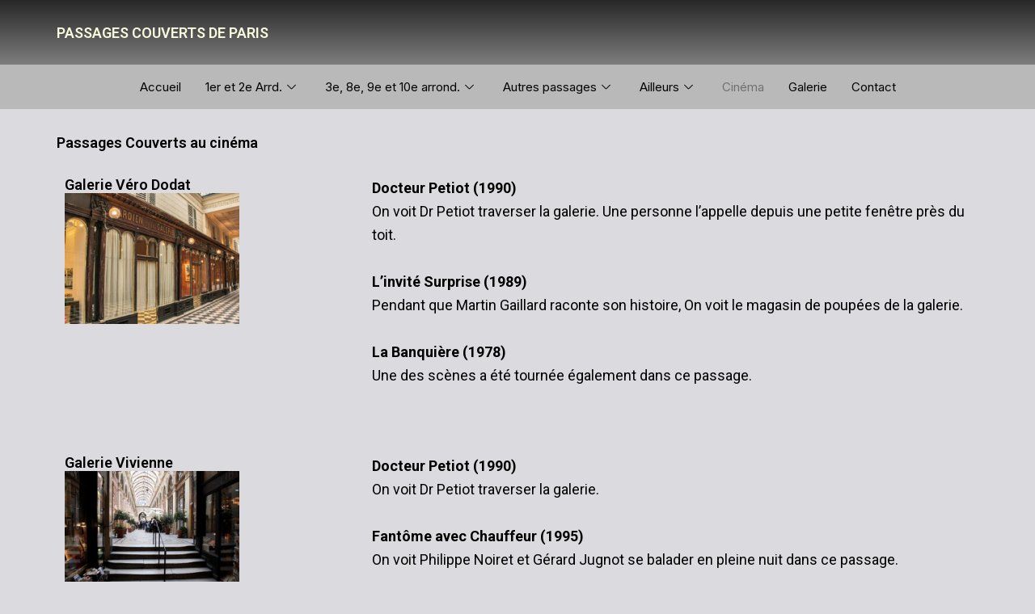

--- FILE ---
content_type: text/css
request_url: https://www.paris-ancien.fr/passages-couverts/wp-content/uploads/elementor/css/post-355.css?ver=1766098935
body_size: 847
content:
.elementor-355 .elementor-element.elementor-element-c8f588f{--display:flex;--min-height:80px;--justify-content:space-around;--margin-top:0px;--margin-bottom:0px;--margin-left:0px;--margin-right:0px;--padding-top:0px;--padding-bottom:0px;--padding-left:0px;--padding-right:0px;}.elementor-355 .elementor-element.elementor-element-c8f588f:not(.elementor-motion-effects-element-type-background), .elementor-355 .elementor-element.elementor-element-c8f588f > .elementor-motion-effects-container > .elementor-motion-effects-layer{background-color:transparent;background-image:linear-gradient(180deg, #272727 0%, #7E7E7E 100%);}.elementor-widget-heading .elementor-heading-title{font-family:var( --e-global-typography-primary-font-family ), Sans-serif;font-weight:var( --e-global-typography-primary-font-weight );color:var( --e-global-color-primary );}.elementor-355 .elementor-element.elementor-element-f324996 .elementor-heading-title{color:#F9F9DC;}.elementor-355 .elementor-element.elementor-element-0c8d65e{--display:flex;}.elementor-355 .elementor-element.elementor-element-0c8d65e:not(.elementor-motion-effects-element-type-background), .elementor-355 .elementor-element.elementor-element-0c8d65e > .elementor-motion-effects-container > .elementor-motion-effects-layer{background-color:#B9B9B9;}.elementor-355 .elementor-element.elementor-element-b190bcb{width:100%;max-width:100%;}.elementor-355 .elementor-element.elementor-element-b190bcb > .elementor-widget-container{margin:0px 0px 0px 0px;padding:0px 0px 0px 0px;}.elementor-355 .elementor-element.elementor-element-b190bcb .elementskit-menu-container{height:35px;border-radius:0px 0px 0px 0px;}.elementor-355 .elementor-element.elementor-element-b190bcb .elementskit-nav-identity-panel{padding:0px 0px 0px 0px;}.elementor-355 .elementor-element.elementor-element-b190bcb .elementskit-navbar-nav > li > a{color:#000000;padding:0px 15px 0px 15px;}.elementor-355 .elementor-element.elementor-element-b190bcb .elementskit-navbar-nav > li > a:hover{color:#707070;}.elementor-355 .elementor-element.elementor-element-b190bcb .elementskit-navbar-nav > li > a:focus{color:#707070;}.elementor-355 .elementor-element.elementor-element-b190bcb .elementskit-navbar-nav > li > a:active{color:#707070;}.elementor-355 .elementor-element.elementor-element-b190bcb .elementskit-navbar-nav > li:hover > a{color:#707070;}.elementor-355 .elementor-element.elementor-element-b190bcb .elementskit-navbar-nav > li:hover > a .elementskit-submenu-indicator{color:#707070;}.elementor-355 .elementor-element.elementor-element-b190bcb .elementskit-navbar-nav > li > a:hover .elementskit-submenu-indicator{color:#707070;}.elementor-355 .elementor-element.elementor-element-b190bcb .elementskit-navbar-nav > li > a:focus .elementskit-submenu-indicator{color:#707070;}.elementor-355 .elementor-element.elementor-element-b190bcb .elementskit-navbar-nav > li > a:active .elementskit-submenu-indicator{color:#707070;}.elementor-355 .elementor-element.elementor-element-b190bcb .elementskit-navbar-nav > li.current-menu-item > a{color:#707070;}.elementor-355 .elementor-element.elementor-element-b190bcb .elementskit-navbar-nav > li.current-menu-ancestor > a{color:#707070;}.elementor-355 .elementor-element.elementor-element-b190bcb .elementskit-navbar-nav > li.current-menu-ancestor > a .elementskit-submenu-indicator{color:#707070;}.elementor-355 .elementor-element.elementor-element-b190bcb .elementskit-navbar-nav > li > a .elementskit-submenu-indicator{color:#101010;fill:#101010;}.elementor-355 .elementor-element.elementor-element-b190bcb .elementskit-navbar-nav > li > a .ekit-submenu-indicator-icon{color:#101010;fill:#101010;}.elementor-355 .elementor-element.elementor-element-b190bcb .elementskit-navbar-nav .elementskit-submenu-panel > li > a{padding:-2px -2px -2px -2px;color:#000000;}.elementor-355 .elementor-element.elementor-element-b190bcb .elementskit-navbar-nav .elementskit-submenu-panel > li > a:hover{color:#707070;}.elementor-355 .elementor-element.elementor-element-b190bcb .elementskit-navbar-nav .elementskit-submenu-panel > li > a:focus{color:#707070;}.elementor-355 .elementor-element.elementor-element-b190bcb .elementskit-navbar-nav .elementskit-submenu-panel > li > a:active{color:#707070;}.elementor-355 .elementor-element.elementor-element-b190bcb .elementskit-navbar-nav .elementskit-submenu-panel > li:hover > a{color:#707070;}.elementor-355 .elementor-element.elementor-element-b190bcb .elementskit-navbar-nav .elementskit-submenu-panel > li.current-menu-item > a{color:#707070 !important;}.elementor-355 .elementor-element.elementor-element-b190bcb .elementskit-submenu-panel{padding:4px 0px 15px 0px;}.elementor-355 .elementor-element.elementor-element-b190bcb .elementskit-navbar-nav .elementskit-submenu-panel{border-radius:0px 0px 0px 0px;min-width:220px;}.elementor-355 .elementor-element.elementor-element-b190bcb .elementskit-menu-hamburger{float:right;}.elementor-355 .elementor-element.elementor-element-b190bcb .elementskit-menu-hamburger .elementskit-menu-hamburger-icon{background-color:rgba(0, 0, 0, 0.5);}.elementor-355 .elementor-element.elementor-element-b190bcb .elementskit-menu-hamburger > .ekit-menu-icon{color:rgba(0, 0, 0, 0.5);}.elementor-355 .elementor-element.elementor-element-b190bcb .elementskit-menu-hamburger:hover .elementskit-menu-hamburger-icon{background-color:rgba(0, 0, 0, 0.5);}.elementor-355 .elementor-element.elementor-element-b190bcb .elementskit-menu-hamburger:hover > .ekit-menu-icon{color:rgba(0, 0, 0, 0.5);}.elementor-355 .elementor-element.elementor-element-b190bcb .elementskit-menu-close{color:rgba(51, 51, 51, 1);}.elementor-355 .elementor-element.elementor-element-b190bcb .elementskit-menu-close:hover{color:rgba(0, 0, 0, 0.5);}@media(max-width:1024px){.elementor-355 .elementor-element.elementor-element-b190bcb .elementskit-nav-identity-panel{padding:10px 0px 10px 0px;}.elementor-355 .elementor-element.elementor-element-b190bcb .elementskit-menu-container{max-width:350px;border-radius:0px 0px 0px 0px;}.elementor-355 .elementor-element.elementor-element-b190bcb .elementskit-navbar-nav > li > a{color:#000000;padding:10px 15px 10px 15px;}.elementor-355 .elementor-element.elementor-element-b190bcb .elementskit-navbar-nav .elementskit-submenu-panel > li > a{padding:15px 15px 15px 15px;}.elementor-355 .elementor-element.elementor-element-b190bcb .elementskit-navbar-nav .elementskit-submenu-panel{border-radius:0px 0px 0px 0px;}.elementor-355 .elementor-element.elementor-element-b190bcb .elementskit-menu-hamburger{padding:8px 8px 8px 8px;width:45px;border-radius:3px;}.elementor-355 .elementor-element.elementor-element-b190bcb .elementskit-menu-close{padding:8px 8px 8px 8px;margin:12px 12px 12px 12px;width:45px;border-radius:3px;}.elementor-355 .elementor-element.elementor-element-b190bcb .elementskit-nav-logo > img{max-width:160px;max-height:60px;}.elementor-355 .elementor-element.elementor-element-b190bcb .elementskit-nav-logo{margin:5px 0px 5px 0px;padding:5px 5px 5px 5px;}}@media(max-width:767px){.elementor-355 .elementor-element.elementor-element-b190bcb .elementskit-nav-logo > img{max-width:120px;max-height:50px;}}

--- FILE ---
content_type: text/css
request_url: https://www.paris-ancien.fr/passages-couverts/wp-content/uploads/elementor/css/post-63.css?ver=1766211119
body_size: 757
content:
.elementor-63 .elementor-element.elementor-element-f36d427{--display:flex;--flex-direction:column;--container-widget-width:100%;--container-widget-height:initial;--container-widget-flex-grow:0;--container-widget-align-self:initial;--flex-wrap-mobile:wrap;}.elementor-widget-heading .elementor-heading-title{font-family:var( --e-global-typography-primary-font-family ), Sans-serif;font-weight:var( --e-global-typography-primary-font-weight );color:var( --e-global-color-primary );}.elementor-63 .elementor-element.elementor-element-5664233{margin:20px 0px calc(var(--kit-widget-spacing, 0px) + 0px) 0px;}.elementor-63 .elementor-element.elementor-element-5664233 .elementor-heading-title{color:#000000;}.elementor-63 .elementor-element.elementor-element-35c4695{--display:flex;--flex-direction:row;--container-widget-width:initial;--container-widget-height:100%;--container-widget-flex-grow:1;--container-widget-align-self:stretch;--flex-wrap-mobile:wrap;--gap:0px 0px;--row-gap:0px;--column-gap:0px;}.elementor-63 .elementor-element.elementor-element-f6d2d7a{--display:flex;--flex-direction:column;--container-widget-width:100%;--container-widget-height:initial;--container-widget-flex-grow:0;--container-widget-align-self:initial;--flex-wrap-mobile:wrap;}.elementor-63 .elementor-element.elementor-element-bee71be .elementor-heading-title{color:#000000;}.elementor-widget-image .widget-image-caption{color:var( --e-global-color-text );font-family:var( --e-global-typography-text-font-family ), Sans-serif;font-weight:var( --e-global-typography-text-font-weight );}.elementor-63 .elementor-element.elementor-element-2975eef{text-align:left;}.elementor-63 .elementor-element.elementor-element-2975eef img{width:60%;}.elementor-63 .elementor-element.elementor-element-82fa928{--display:flex;--flex-direction:column;--container-widget-width:100%;--container-widget-height:initial;--container-widget-flex-grow:0;--container-widget-align-self:initial;--flex-wrap-mobile:wrap;}.elementor-widget-text-editor{font-family:var( --e-global-typography-text-font-family ), Sans-serif;font-weight:var( --e-global-typography-text-font-weight );color:var( --e-global-color-text );}.elementor-widget-text-editor.elementor-drop-cap-view-stacked .elementor-drop-cap{background-color:var( --e-global-color-primary );}.elementor-widget-text-editor.elementor-drop-cap-view-framed .elementor-drop-cap, .elementor-widget-text-editor.elementor-drop-cap-view-default .elementor-drop-cap{color:var( --e-global-color-primary );border-color:var( --e-global-color-primary );}.elementor-63 .elementor-element.elementor-element-5dc83d7{color:#000000;}.elementor-63 .elementor-element.elementor-element-306f461{--display:flex;--flex-direction:row;--container-widget-width:initial;--container-widget-height:100%;--container-widget-flex-grow:1;--container-widget-align-self:stretch;--flex-wrap-mobile:wrap;--gap:0px 0px;--row-gap:0px;--column-gap:0px;--margin-top:15px;--margin-bottom:0px;--margin-left:0px;--margin-right:0px;}.elementor-63 .elementor-element.elementor-element-7f2244f{--display:flex;--flex-direction:column;--container-widget-width:100%;--container-widget-height:initial;--container-widget-flex-grow:0;--container-widget-align-self:initial;--flex-wrap-mobile:wrap;}.elementor-63 .elementor-element.elementor-element-a2db6b7 .elementor-heading-title{color:#000000;}.elementor-63 .elementor-element.elementor-element-e9366a6{text-align:left;}.elementor-63 .elementor-element.elementor-element-e9366a6 img{width:60%;}.elementor-63 .elementor-element.elementor-element-a7cb99d{--display:flex;--flex-direction:column;--container-widget-width:100%;--container-widget-height:initial;--container-widget-flex-grow:0;--container-widget-align-self:initial;--flex-wrap-mobile:wrap;}.elementor-63 .elementor-element.elementor-element-7430b11{color:#000000;}.elementor-63 .elementor-element.elementor-element-2eb029c{--display:flex;--flex-direction:row;--container-widget-width:initial;--container-widget-height:100%;--container-widget-flex-grow:1;--container-widget-align-self:stretch;--flex-wrap-mobile:wrap;--gap:0px 0px;--row-gap:0px;--column-gap:0px;--margin-top:25px;--margin-bottom:0px;--margin-left:0px;--margin-right:0px;}.elementor-63 .elementor-element.elementor-element-9018b52{--display:flex;--flex-direction:column;--container-widget-width:100%;--container-widget-height:initial;--container-widget-flex-grow:0;--container-widget-align-self:initial;--flex-wrap-mobile:wrap;}.elementor-63 .elementor-element.elementor-element-eea845e .elementor-heading-title{color:#000000;}.elementor-63 .elementor-element.elementor-element-1b9aaa6{text-align:left;}.elementor-63 .elementor-element.elementor-element-1b9aaa6 img{width:60%;}.elementor-63 .elementor-element.elementor-element-3529211{--display:flex;--flex-direction:column;--container-widget-width:100%;--container-widget-height:initial;--container-widget-flex-grow:0;--container-widget-align-self:initial;--flex-wrap-mobile:wrap;}.elementor-63 .elementor-element.elementor-element-0e7eb9a{color:#000000;}.elementor-63 .elementor-element.elementor-element-b8c3135{--display:flex;--flex-direction:row;--container-widget-width:initial;--container-widget-height:100%;--container-widget-flex-grow:1;--container-widget-align-self:stretch;--flex-wrap-mobile:wrap;--gap:0px 0px;--row-gap:0px;--column-gap:0px;--margin-top:25px;--margin-bottom:0px;--margin-left:0px;--margin-right:0px;}.elementor-63 .elementor-element.elementor-element-3f7ea9c{--display:flex;--flex-direction:column;--container-widget-width:100%;--container-widget-height:initial;--container-widget-flex-grow:0;--container-widget-align-self:initial;--flex-wrap-mobile:wrap;}.elementor-63 .elementor-element.elementor-element-4df36b5 .elementor-heading-title{color:#000000;}.elementor-63 .elementor-element.elementor-element-31220a5{text-align:left;}.elementor-63 .elementor-element.elementor-element-31220a5 img{width:60%;}.elementor-63 .elementor-element.elementor-element-3ef8877{--display:flex;--flex-direction:column;--container-widget-width:100%;--container-widget-height:initial;--container-widget-flex-grow:0;--container-widget-align-self:initial;--flex-wrap-mobile:wrap;}.elementor-63 .elementor-element.elementor-element-eee7722{color:#000000;}.elementor-63 .elementor-element.elementor-element-6735f4c{--display:flex;--flex-direction:column;--container-widget-width:100%;--container-widget-height:initial;--container-widget-flex-grow:0;--container-widget-align-self:initial;--flex-wrap-mobile:wrap;}.elementor-63 .elementor-element.elementor-element-d5bcffd{--spacer-size:50px;}:root{--page-title-display:none;}@media(min-width:768px){.elementor-63 .elementor-element.elementor-element-f6d2d7a{--width:33.3333%;}.elementor-63 .elementor-element.elementor-element-82fa928{--width:66.6666%;}.elementor-63 .elementor-element.elementor-element-7f2244f{--width:33.3333%;}.elementor-63 .elementor-element.elementor-element-a7cb99d{--width:66.6666%;}.elementor-63 .elementor-element.elementor-element-9018b52{--width:33.3333%;}.elementor-63 .elementor-element.elementor-element-3529211{--width:66.6666%;}.elementor-63 .elementor-element.elementor-element-3f7ea9c{--width:33.3333%;}.elementor-63 .elementor-element.elementor-element-3ef8877{--width:66.6666%;}}